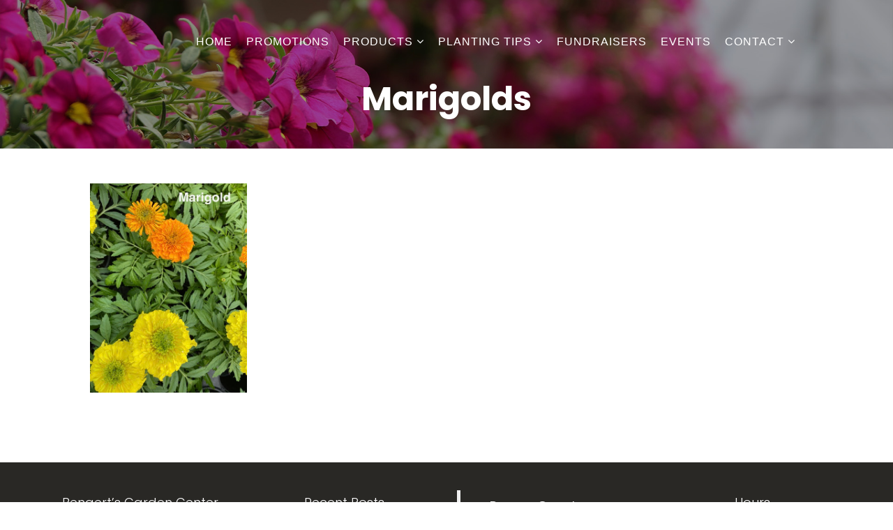

--- FILE ---
content_type: text/html; charset=UTF-8
request_url: https://bengertgreenhouses.com/?attachment_id=1560
body_size: 11574
content:

<!DOCTYPE html>
<html lang="en-US">
<head>
	<meta charset="UTF-8"/>
	<meta name="viewport" content="width=device-width, initial-scale=1, maximum-scale=1, user-scalable=no">
	<meta name='robots' content='index, follow, max-image-preview:large, max-snippet:-1, max-video-preview:-1' />
	<style>img:is([sizes="auto" i], [sizes^="auto," i]) { contain-intrinsic-size: 3000px 1500px }</style>
	
	<!-- This site is optimized with the Yoast SEO plugin v26.8 - https://yoast.com/product/yoast-seo-wordpress/ -->
	<title>Marigolds - Bengert Greenhouses</title>
	<link rel="canonical" href="https://bengertgreenhouses.com/" />
	<meta property="og:locale" content="en_US" />
	<meta property="og:type" content="article" />
	<meta property="og:title" content="Marigolds - Bengert Greenhouses" />
	<meta property="og:url" content="https://bengertgreenhouses.com/" />
	<meta property="og:site_name" content="Bengert Greenhouses" />
	<meta property="og:image" content="https://bengertgreenhouses.com" />
	<meta property="og:image:width" content="480" />
	<meta property="og:image:height" content="640" />
	<meta property="og:image:type" content="image/jpeg" />
	<meta name="twitter:card" content="summary_large_image" />
	<script type="application/ld+json" class="yoast-schema-graph">{"@context":"https://schema.org","@graph":[{"@type":"WebPage","@id":"https://bengertgreenhouses.com/","url":"https://bengertgreenhouses.com/","name":"Marigolds - Bengert Greenhouses","isPartOf":{"@id":"https://bengertgreenhouses.com/#website"},"primaryImageOfPage":{"@id":"https://bengertgreenhouses.com/#primaryimage"},"image":{"@id":"https://bengertgreenhouses.com/#primaryimage"},"thumbnailUrl":"https://bengertgreenhouses.com/wp-content/uploads/2020/04/Marigolds.jpg","datePublished":"2020-04-22T18:25:39+00:00","breadcrumb":{"@id":"https://bengertgreenhouses.com/#breadcrumb"},"inLanguage":"en-US","potentialAction":[{"@type":"ReadAction","target":["https://bengertgreenhouses.com/"]}]},{"@type":"ImageObject","inLanguage":"en-US","@id":"https://bengertgreenhouses.com/#primaryimage","url":"https://bengertgreenhouses.com/wp-content/uploads/2020/04/Marigolds.jpg","contentUrl":"https://bengertgreenhouses.com/wp-content/uploads/2020/04/Marigolds.jpg","width":480,"height":640},{"@type":"BreadcrumbList","@id":"https://bengertgreenhouses.com/#breadcrumb","itemListElement":[{"@type":"ListItem","position":1,"name":"Home","item":"https://bengertgreenhouses.com/"},{"@type":"ListItem","position":2,"name":"Marigolds"}]},{"@type":"WebSite","@id":"https://bengertgreenhouses.com/#website","url":"https://bengertgreenhouses.com/","name":"Bengert Greenhouses","description":"","publisher":{"@id":"https://bengertgreenhouses.com/#organization"},"potentialAction":[{"@type":"SearchAction","target":{"@type":"EntryPoint","urlTemplate":"https://bengertgreenhouses.com/?s={search_term_string}"},"query-input":{"@type":"PropertyValueSpecification","valueRequired":true,"valueName":"search_term_string"}}],"inLanguage":"en-US"},{"@type":"Organization","@id":"https://bengertgreenhouses.com/#organization","name":"Bengert Greenhouses","url":"https://bengertgreenhouses.com/","logo":{"@type":"ImageObject","inLanguage":"en-US","@id":"https://bengertgreenhouses.com/#/schema/logo/image/","url":"https://bengertgreenhouses.com/wp-content/uploads/2016/01/cropped-bengert.png","contentUrl":"https://bengertgreenhouses.com/wp-content/uploads/2016/01/cropped-bengert.png","width":512,"height":512,"caption":"Bengert Greenhouses"},"image":{"@id":"https://bengertgreenhouses.com/#/schema/logo/image/"}}]}</script>
	<!-- / Yoast SEO plugin. -->


<link rel='dns-prefetch' href='//fonts.googleapis.com' />
<link rel="alternate" type="application/rss+xml" title="Bengert Greenhouses &raquo; Feed" href="https://bengertgreenhouses.com/feed/" />
<link rel="alternate" type="application/rss+xml" title="Bengert Greenhouses &raquo; Comments Feed" href="https://bengertgreenhouses.com/comments/feed/" />
<script type="text/javascript">
/* <![CDATA[ */
window._wpemojiSettings = {"baseUrl":"https:\/\/s.w.org\/images\/core\/emoji\/16.0.1\/72x72\/","ext":".png","svgUrl":"https:\/\/s.w.org\/images\/core\/emoji\/16.0.1\/svg\/","svgExt":".svg","source":{"concatemoji":"https:\/\/bengertgreenhouses.com\/wp-includes\/js\/wp-emoji-release.min.js?ver=6.8.3"}};
/*! This file is auto-generated */
!function(s,n){var o,i,e;function c(e){try{var t={supportTests:e,timestamp:(new Date).valueOf()};sessionStorage.setItem(o,JSON.stringify(t))}catch(e){}}function p(e,t,n){e.clearRect(0,0,e.canvas.width,e.canvas.height),e.fillText(t,0,0);var t=new Uint32Array(e.getImageData(0,0,e.canvas.width,e.canvas.height).data),a=(e.clearRect(0,0,e.canvas.width,e.canvas.height),e.fillText(n,0,0),new Uint32Array(e.getImageData(0,0,e.canvas.width,e.canvas.height).data));return t.every(function(e,t){return e===a[t]})}function u(e,t){e.clearRect(0,0,e.canvas.width,e.canvas.height),e.fillText(t,0,0);for(var n=e.getImageData(16,16,1,1),a=0;a<n.data.length;a++)if(0!==n.data[a])return!1;return!0}function f(e,t,n,a){switch(t){case"flag":return n(e,"\ud83c\udff3\ufe0f\u200d\u26a7\ufe0f","\ud83c\udff3\ufe0f\u200b\u26a7\ufe0f")?!1:!n(e,"\ud83c\udde8\ud83c\uddf6","\ud83c\udde8\u200b\ud83c\uddf6")&&!n(e,"\ud83c\udff4\udb40\udc67\udb40\udc62\udb40\udc65\udb40\udc6e\udb40\udc67\udb40\udc7f","\ud83c\udff4\u200b\udb40\udc67\u200b\udb40\udc62\u200b\udb40\udc65\u200b\udb40\udc6e\u200b\udb40\udc67\u200b\udb40\udc7f");case"emoji":return!a(e,"\ud83e\udedf")}return!1}function g(e,t,n,a){var r="undefined"!=typeof WorkerGlobalScope&&self instanceof WorkerGlobalScope?new OffscreenCanvas(300,150):s.createElement("canvas"),o=r.getContext("2d",{willReadFrequently:!0}),i=(o.textBaseline="top",o.font="600 32px Arial",{});return e.forEach(function(e){i[e]=t(o,e,n,a)}),i}function t(e){var t=s.createElement("script");t.src=e,t.defer=!0,s.head.appendChild(t)}"undefined"!=typeof Promise&&(o="wpEmojiSettingsSupports",i=["flag","emoji"],n.supports={everything:!0,everythingExceptFlag:!0},e=new Promise(function(e){s.addEventListener("DOMContentLoaded",e,{once:!0})}),new Promise(function(t){var n=function(){try{var e=JSON.parse(sessionStorage.getItem(o));if("object"==typeof e&&"number"==typeof e.timestamp&&(new Date).valueOf()<e.timestamp+604800&&"object"==typeof e.supportTests)return e.supportTests}catch(e){}return null}();if(!n){if("undefined"!=typeof Worker&&"undefined"!=typeof OffscreenCanvas&&"undefined"!=typeof URL&&URL.createObjectURL&&"undefined"!=typeof Blob)try{var e="postMessage("+g.toString()+"("+[JSON.stringify(i),f.toString(),p.toString(),u.toString()].join(",")+"));",a=new Blob([e],{type:"text/javascript"}),r=new Worker(URL.createObjectURL(a),{name:"wpTestEmojiSupports"});return void(r.onmessage=function(e){c(n=e.data),r.terminate(),t(n)})}catch(e){}c(n=g(i,f,p,u))}t(n)}).then(function(e){for(var t in e)n.supports[t]=e[t],n.supports.everything=n.supports.everything&&n.supports[t],"flag"!==t&&(n.supports.everythingExceptFlag=n.supports.everythingExceptFlag&&n.supports[t]);n.supports.everythingExceptFlag=n.supports.everythingExceptFlag&&!n.supports.flag,n.DOMReady=!1,n.readyCallback=function(){n.DOMReady=!0}}).then(function(){return e}).then(function(){var e;n.supports.everything||(n.readyCallback(),(e=n.source||{}).concatemoji?t(e.concatemoji):e.wpemoji&&e.twemoji&&(t(e.twemoji),t(e.wpemoji)))}))}((window,document),window._wpemojiSettings);
/* ]]> */
</script>
<link rel='stylesheet' id='pt-cv-public-style-css' href='https://bengertgreenhouses.com/wp-content/plugins/content-views-query-and-display-post-page/public/assets/css/cv.css?ver=4.2.1' type='text/css' media='all' />
<link rel='stylesheet' id='pt-cv-public-pro-style-css' href='https://bengertgreenhouses.com/wp-content/plugins/pt-content-views-pro/public/assets/css/cvpro.min.css?ver=7.2.2' type='text/css' media='all' />
<style id='wp-emoji-styles-inline-css' type='text/css'>

	img.wp-smiley, img.emoji {
		display: inline !important;
		border: none !important;
		box-shadow: none !important;
		height: 1em !important;
		width: 1em !important;
		margin: 0 0.07em !important;
		vertical-align: -0.1em !important;
		background: none !important;
		padding: 0 !important;
	}
</style>
<link rel='stylesheet' id='wp-block-library-css' href='https://bengertgreenhouses.com/wp-includes/css/dist/block-library/style.min.css?ver=6.8.3' type='text/css' media='all' />
<style id='classic-theme-styles-inline-css' type='text/css'>
/*! This file is auto-generated */
.wp-block-button__link{color:#fff;background-color:#32373c;border-radius:9999px;box-shadow:none;text-decoration:none;padding:calc(.667em + 2px) calc(1.333em + 2px);font-size:1.125em}.wp-block-file__button{background:#32373c;color:#fff;text-decoration:none}
</style>
<link rel='stylesheet' id='wp-components-css' href='https://bengertgreenhouses.com/wp-includes/css/dist/components/style.min.css?ver=6.8.3' type='text/css' media='all' />
<link rel='stylesheet' id='wp-preferences-css' href='https://bengertgreenhouses.com/wp-includes/css/dist/preferences/style.min.css?ver=6.8.3' type='text/css' media='all' />
<link rel='stylesheet' id='wp-block-editor-css' href='https://bengertgreenhouses.com/wp-includes/css/dist/block-editor/style.min.css?ver=6.8.3' type='text/css' media='all' />
<link rel='stylesheet' id='popup-maker-block-library-style-css' href='https://bengertgreenhouses.com/wp-content/plugins/popup-maker/dist/packages/block-library-style.css?ver=dbea705cfafe089d65f1' type='text/css' media='all' />
<style id='global-styles-inline-css' type='text/css'>
:root{--wp--preset--aspect-ratio--square: 1;--wp--preset--aspect-ratio--4-3: 4/3;--wp--preset--aspect-ratio--3-4: 3/4;--wp--preset--aspect-ratio--3-2: 3/2;--wp--preset--aspect-ratio--2-3: 2/3;--wp--preset--aspect-ratio--16-9: 16/9;--wp--preset--aspect-ratio--9-16: 9/16;--wp--preset--color--black: #000000;--wp--preset--color--cyan-bluish-gray: #abb8c3;--wp--preset--color--white: #ffffff;--wp--preset--color--pale-pink: #f78da7;--wp--preset--color--vivid-red: #cf2e2e;--wp--preset--color--luminous-vivid-orange: #ff6900;--wp--preset--color--luminous-vivid-amber: #fcb900;--wp--preset--color--light-green-cyan: #7bdcb5;--wp--preset--color--vivid-green-cyan: #00d084;--wp--preset--color--pale-cyan-blue: #8ed1fc;--wp--preset--color--vivid-cyan-blue: #0693e3;--wp--preset--color--vivid-purple: #9b51e0;--wp--preset--gradient--vivid-cyan-blue-to-vivid-purple: linear-gradient(135deg,rgba(6,147,227,1) 0%,rgb(155,81,224) 100%);--wp--preset--gradient--light-green-cyan-to-vivid-green-cyan: linear-gradient(135deg,rgb(122,220,180) 0%,rgb(0,208,130) 100%);--wp--preset--gradient--luminous-vivid-amber-to-luminous-vivid-orange: linear-gradient(135deg,rgba(252,185,0,1) 0%,rgba(255,105,0,1) 100%);--wp--preset--gradient--luminous-vivid-orange-to-vivid-red: linear-gradient(135deg,rgba(255,105,0,1) 0%,rgb(207,46,46) 100%);--wp--preset--gradient--very-light-gray-to-cyan-bluish-gray: linear-gradient(135deg,rgb(238,238,238) 0%,rgb(169,184,195) 100%);--wp--preset--gradient--cool-to-warm-spectrum: linear-gradient(135deg,rgb(74,234,220) 0%,rgb(151,120,209) 20%,rgb(207,42,186) 40%,rgb(238,44,130) 60%,rgb(251,105,98) 80%,rgb(254,248,76) 100%);--wp--preset--gradient--blush-light-purple: linear-gradient(135deg,rgb(255,206,236) 0%,rgb(152,150,240) 100%);--wp--preset--gradient--blush-bordeaux: linear-gradient(135deg,rgb(254,205,165) 0%,rgb(254,45,45) 50%,rgb(107,0,62) 100%);--wp--preset--gradient--luminous-dusk: linear-gradient(135deg,rgb(255,203,112) 0%,rgb(199,81,192) 50%,rgb(65,88,208) 100%);--wp--preset--gradient--pale-ocean: linear-gradient(135deg,rgb(255,245,203) 0%,rgb(182,227,212) 50%,rgb(51,167,181) 100%);--wp--preset--gradient--electric-grass: linear-gradient(135deg,rgb(202,248,128) 0%,rgb(113,206,126) 100%);--wp--preset--gradient--midnight: linear-gradient(135deg,rgb(2,3,129) 0%,rgb(40,116,252) 100%);--wp--preset--font-size--small: 13px;--wp--preset--font-size--medium: 20px;--wp--preset--font-size--large: 36px;--wp--preset--font-size--x-large: 42px;--wp--preset--spacing--20: 0.44rem;--wp--preset--spacing--30: 0.67rem;--wp--preset--spacing--40: 1rem;--wp--preset--spacing--50: 1.5rem;--wp--preset--spacing--60: 2.25rem;--wp--preset--spacing--70: 3.38rem;--wp--preset--spacing--80: 5.06rem;--wp--preset--shadow--natural: 6px 6px 9px rgba(0, 0, 0, 0.2);--wp--preset--shadow--deep: 12px 12px 50px rgba(0, 0, 0, 0.4);--wp--preset--shadow--sharp: 6px 6px 0px rgba(0, 0, 0, 0.2);--wp--preset--shadow--outlined: 6px 6px 0px -3px rgba(255, 255, 255, 1), 6px 6px rgba(0, 0, 0, 1);--wp--preset--shadow--crisp: 6px 6px 0px rgba(0, 0, 0, 1);}:where(.is-layout-flex){gap: 0.5em;}:where(.is-layout-grid){gap: 0.5em;}body .is-layout-flex{display: flex;}.is-layout-flex{flex-wrap: wrap;align-items: center;}.is-layout-flex > :is(*, div){margin: 0;}body .is-layout-grid{display: grid;}.is-layout-grid > :is(*, div){margin: 0;}:where(.wp-block-columns.is-layout-flex){gap: 2em;}:where(.wp-block-columns.is-layout-grid){gap: 2em;}:where(.wp-block-post-template.is-layout-flex){gap: 1.25em;}:where(.wp-block-post-template.is-layout-grid){gap: 1.25em;}.has-black-color{color: var(--wp--preset--color--black) !important;}.has-cyan-bluish-gray-color{color: var(--wp--preset--color--cyan-bluish-gray) !important;}.has-white-color{color: var(--wp--preset--color--white) !important;}.has-pale-pink-color{color: var(--wp--preset--color--pale-pink) !important;}.has-vivid-red-color{color: var(--wp--preset--color--vivid-red) !important;}.has-luminous-vivid-orange-color{color: var(--wp--preset--color--luminous-vivid-orange) !important;}.has-luminous-vivid-amber-color{color: var(--wp--preset--color--luminous-vivid-amber) !important;}.has-light-green-cyan-color{color: var(--wp--preset--color--light-green-cyan) !important;}.has-vivid-green-cyan-color{color: var(--wp--preset--color--vivid-green-cyan) !important;}.has-pale-cyan-blue-color{color: var(--wp--preset--color--pale-cyan-blue) !important;}.has-vivid-cyan-blue-color{color: var(--wp--preset--color--vivid-cyan-blue) !important;}.has-vivid-purple-color{color: var(--wp--preset--color--vivid-purple) !important;}.has-black-background-color{background-color: var(--wp--preset--color--black) !important;}.has-cyan-bluish-gray-background-color{background-color: var(--wp--preset--color--cyan-bluish-gray) !important;}.has-white-background-color{background-color: var(--wp--preset--color--white) !important;}.has-pale-pink-background-color{background-color: var(--wp--preset--color--pale-pink) !important;}.has-vivid-red-background-color{background-color: var(--wp--preset--color--vivid-red) !important;}.has-luminous-vivid-orange-background-color{background-color: var(--wp--preset--color--luminous-vivid-orange) !important;}.has-luminous-vivid-amber-background-color{background-color: var(--wp--preset--color--luminous-vivid-amber) !important;}.has-light-green-cyan-background-color{background-color: var(--wp--preset--color--light-green-cyan) !important;}.has-vivid-green-cyan-background-color{background-color: var(--wp--preset--color--vivid-green-cyan) !important;}.has-pale-cyan-blue-background-color{background-color: var(--wp--preset--color--pale-cyan-blue) !important;}.has-vivid-cyan-blue-background-color{background-color: var(--wp--preset--color--vivid-cyan-blue) !important;}.has-vivid-purple-background-color{background-color: var(--wp--preset--color--vivid-purple) !important;}.has-black-border-color{border-color: var(--wp--preset--color--black) !important;}.has-cyan-bluish-gray-border-color{border-color: var(--wp--preset--color--cyan-bluish-gray) !important;}.has-white-border-color{border-color: var(--wp--preset--color--white) !important;}.has-pale-pink-border-color{border-color: var(--wp--preset--color--pale-pink) !important;}.has-vivid-red-border-color{border-color: var(--wp--preset--color--vivid-red) !important;}.has-luminous-vivid-orange-border-color{border-color: var(--wp--preset--color--luminous-vivid-orange) !important;}.has-luminous-vivid-amber-border-color{border-color: var(--wp--preset--color--luminous-vivid-amber) !important;}.has-light-green-cyan-border-color{border-color: var(--wp--preset--color--light-green-cyan) !important;}.has-vivid-green-cyan-border-color{border-color: var(--wp--preset--color--vivid-green-cyan) !important;}.has-pale-cyan-blue-border-color{border-color: var(--wp--preset--color--pale-cyan-blue) !important;}.has-vivid-cyan-blue-border-color{border-color: var(--wp--preset--color--vivid-cyan-blue) !important;}.has-vivid-purple-border-color{border-color: var(--wp--preset--color--vivid-purple) !important;}.has-vivid-cyan-blue-to-vivid-purple-gradient-background{background: var(--wp--preset--gradient--vivid-cyan-blue-to-vivid-purple) !important;}.has-light-green-cyan-to-vivid-green-cyan-gradient-background{background: var(--wp--preset--gradient--light-green-cyan-to-vivid-green-cyan) !important;}.has-luminous-vivid-amber-to-luminous-vivid-orange-gradient-background{background: var(--wp--preset--gradient--luminous-vivid-amber-to-luminous-vivid-orange) !important;}.has-luminous-vivid-orange-to-vivid-red-gradient-background{background: var(--wp--preset--gradient--luminous-vivid-orange-to-vivid-red) !important;}.has-very-light-gray-to-cyan-bluish-gray-gradient-background{background: var(--wp--preset--gradient--very-light-gray-to-cyan-bluish-gray) !important;}.has-cool-to-warm-spectrum-gradient-background{background: var(--wp--preset--gradient--cool-to-warm-spectrum) !important;}.has-blush-light-purple-gradient-background{background: var(--wp--preset--gradient--blush-light-purple) !important;}.has-blush-bordeaux-gradient-background{background: var(--wp--preset--gradient--blush-bordeaux) !important;}.has-luminous-dusk-gradient-background{background: var(--wp--preset--gradient--luminous-dusk) !important;}.has-pale-ocean-gradient-background{background: var(--wp--preset--gradient--pale-ocean) !important;}.has-electric-grass-gradient-background{background: var(--wp--preset--gradient--electric-grass) !important;}.has-midnight-gradient-background{background: var(--wp--preset--gradient--midnight) !important;}.has-small-font-size{font-size: var(--wp--preset--font-size--small) !important;}.has-medium-font-size{font-size: var(--wp--preset--font-size--medium) !important;}.has-large-font-size{font-size: var(--wp--preset--font-size--large) !important;}.has-x-large-font-size{font-size: var(--wp--preset--font-size--x-large) !important;}
:where(.wp-block-post-template.is-layout-flex){gap: 1.25em;}:where(.wp-block-post-template.is-layout-grid){gap: 1.25em;}
:where(.wp-block-columns.is-layout-flex){gap: 2em;}:where(.wp-block-columns.is-layout-grid){gap: 2em;}
:root :where(.wp-block-pullquote){font-size: 1.5em;line-height: 1.6;}
</style>
<link rel='stylesheet' id='illdy-google-fonts-css' href='https://fonts.googleapis.com/css?family=Source+Sans+Pro:400,900,700,300,300italic|Lato:300,400,700,900|Poppins:300,400,500,600,700' type='text/css' media='all' />
<link rel='stylesheet' id='bootstrap-css' href='https://bengertgreenhouses.com/wp-content/themes/illdy/layout/css/bootstrap.min.css?ver=3.3.6' type='text/css' media='all' />
<link rel='stylesheet' id='bootstrap-theme-css' href='https://bengertgreenhouses.com/wp-content/themes/illdy/layout/css/bootstrap-theme.min.css?ver=3.3.6' type='text/css' media='all' />
<link rel='stylesheet' id='font-awesome-css' href='https://bengertgreenhouses.com/wp-content/themes/illdy/layout/css/font-awesome.min.css?ver=4.5.0' type='text/css' media='all' />
<link rel='stylesheet' id='owl-carousel-css' href='https://bengertgreenhouses.com/wp-content/themes/illdy/layout/css/owl-carousel.min.css?ver=2.0.0' type='text/css' media='all' />
<link rel='stylesheet' id='illdy-fancybox-css' href='https://bengertgreenhouses.com/wp-content/themes/illdy/layout/css/jquery-fancybox.min.css?ver=3.3.5' type='text/css' media='all' />
<link rel='stylesheet' id='illdy-main-css' href='https://bengertgreenhouses.com/wp-content/themes/illdy/layout/css/main.css?ver=6.8.3' type='text/css' media='all' />
<link rel='stylesheet' id='illdy-custom-css' href='https://bengertgreenhouses.com/wp-content/themes/illdy/layout/css/custom.css?ver=6.8.3' type='text/css' media='all' />
<link rel='stylesheet' id='illdy-style-css' href='https://bengertgreenhouses.com/wp-content/themes/illdy/style.css?ver=1.0.16' type='text/css' media='all' />
<style id='illdy-style-inline-css' type='text/css'>
#header .top-header .header-logo:hover,
#header .top-header .header-logo:focus,
#header .top-header .header-navigation ul li.menu-item-has-children .sub-menu li:hover > a,
#header .top-header .header-navigation ul li.menu-item-has-children .sub-menu li:focus-within > a,
#latest-news .section-content .post .post-title:hover,
#latest-news .section-content .post .post-title:focus,
#latest-news .section-content .post .post-button,
#contact-us .section-content .contact-us-box .box-left,
.recentcomments > a,
#blog .blog-post .blog-post-title:hover,
#blog .blog-post .blog-post-title:focus,
#blog .blog-post .blog-post-meta .post-meta-author,
#blog .blog-post .blog-post-meta .post-meta-author .fa,
#blog .blog-post .blog-post-meta .post-meta-time .fa,
#blog .blog-post .blog-post-meta .post-meta-categories .fa,
#blog .blog-post .blog-post-meta .post-meta-comments .fa,
#blog .blog-post .blog-post-author h4,
.widget table td#prev a,
.widget table td#next a,
.widget .widget-recent-post .recent-post-button,
span.rss-date:before,
.post-date:before,
.blog-post-related-articles .related-post:hover .related-post-title,
.blog-post-related-articles .related-post:focus .related-post-title,
#comments #comments-list ul.comments .comment .url,
#comments #comments-list ul.comments .comment .comment-reply-link,
#header .bottom-header span.span-dot,
#header .top-header .header-navigation ul li:hover a,
#header .top-header .header-navigation ul li:focus-within a,
.open-responsive-menu:focus .fa,
input[type=submit] { color: #ff004f; }
#header .top-header .header-navigation ul li.menu-item-has-children .sub-menu li:hover > a,
#header .top-header .header-navigation ul li.menu-item-has-children .sub-menu li:focus-within > a { border-color: #ff004f; }
#header .bottom-header .header-button-two,
#comments #respond .comment-form #input-submit,
#latest-news .latest-news-button,
#contact-us .section-content .wpcf7-form p .wpcf7-submit,
#blog .blog-post .blog-post-button,
.widget table caption,
.widget table#wp-calendar tbody tr td a { background-color: #ff004f; }
@media only screen and (max-width: 992px) {
	.header-front-page nav ul.sub-menu { background-color: #ff004f; }
	.responsive-menu li a:focus { background-color: #482c54; }
}
a:hover,
a:focus,
#latest-news .section-content .post .post-button:hover,
#latest-news .section-content .post .post-button:focus,
.recentcomments a:hover,
.recentcomments a:focus,
.widget:not(.widget_rss):not(.widget_recent_comments):not(.widget_recent_entries) ul li:hover:before,
.widget:not(.widget_rss):not(.widget_recent_comments):not(.widget_recent_entries) ul li:focus-within:before,
.widget:not(.widget_recent_comments) ul li:hover > a,
.widget:not(.widget_recent_comments) ul li:focus-within > a,
.widget.widget_recent_comments ul li a:hover,
.widget.widget_recent_comments ul li a:focus,
.widget table td#prev a:hover:before,
.widget table td#next a:hover:before,
.widget table td#prev a:focus:before,
.widget table td#next a:focus:before,
.widget_categories ul li:hover,
.widget_categories ul li:focus-within,
.widget_archive ul li:hover,
.widget_archive ul li:focus-within { color: #482c54; }
#testimonials .section-content .testimonials-carousel .carousel-testimonial .testimonial-content,
.widget table#wp-calendar tbody tr td a:hover,
.widget table#wp-calendar tbody tr td a:focus,
#comments #respond .comment-form #input-submit:hover,
#comments #respond .comment-form #input-submit:focus,
input[type=submit]:hover,
input[type=submit]:focus,
#latest-news .latest-news-button:hover,
#latest-news .latest-news-button:focus,
#contact-us .section-content .wpcf7-form p .wpcf7-submit:hover,
#contact-us .section-content .wpcf7-form p .wpcf7-submit:focus,
#header .bottom-header .header-button-two:hover,
#header .bottom-header .header-button-two:focus,
#blog .blog-post .blog-post-button:hover,
#blog .blog-post .blog-post-button:focus { background-color: #482c54; }
#testimonials .section-content .testimonials-carousel .carousel-testimonial .testimonial-content:after  { border-color: #482c54 transparent transparent transparent; }
input:focus,
input:hover,
textarea:focus,
textarea:hover { border-color: #482c54; }
.front-page-section .section-header .section-description,
#header .top-header .header-navigation ul li.menu-item-has-children .sub-menu li a,
#services .section-content .service .service-entry,
#latest-news .section-content .post .post-entry,
#team .section-content .person .person-content p,
#contact-us .section-content .contact-us-box .box-right span,
#contact-us .section-content .contact-us-box .box-right span a,
#contact-us .section-content .contact-us-social a,
#contact-us .section-content .wpcf7-form p .wpcf7-text,
#footer .copyright,
#footer .copyright a,
.widget table tbody,
input,
textarea,
.markup-format h1,
.markup-format h2,
.markup-format h3,
.markup-format h4,
.markup-format h5,
.markup-format h6,
body { color: #000; }
#contact-us .section-content .wpcf7-form p .wpcf7-text::-webkit-input-placeholder,
#contact-us .section-content .wpcf7-form p .wpcf7-text::-moz-placeholder,
#contact-us .section-content .wpcf7-form p .wpcf7-text:-ms-input-placeholder,
#contact-us .section-content .wpcf7-form p .wpcf7-text:-moz-placeholder,
#contact-us .section-content .wpcf7-form p .wpcf7-textarea,
#contact-us .section-content .wpcf7-form p .wpcf7-textarea::-webkit-input-placeholder,
#contact-us .section-content .wpcf7-form p .wpcf7-textarea::-moz-placeholder,
#contact-us .section-content .wpcf7-form p .wpcf7-textarea:-ms-input-placeholder,
#contact-us .section-content .wpcf7-form p .wpcf7-textarea:-moz-placeholder{ color: #000; }
.front-page-section .section-header h3,
#latest-news .section-content .post .post-button:active,
#blog .blog-post .blog-post-title,
.widget table thead th,
#team .section-content .person .person-content h6,
.widget_rss cite,
.illdy_home_parallax h3 { color: #000000; }
#testimonials .section-content .testimonials-carousel .owl-controls .owl-dots .owl-dot:focus {
	background: #ff004f;
}
</style>
<script type="text/javascript" src="https://bengertgreenhouses.com/wp-includes/js/jquery/jquery.min.js?ver=3.7.1" id="jquery-core-js"></script>
<script type="text/javascript" src="https://bengertgreenhouses.com/wp-includes/js/jquery/jquery-migrate.min.js?ver=3.4.1" id="jquery-migrate-js"></script>
<link rel="https://api.w.org/" href="https://bengertgreenhouses.com/wp-json/" /><link rel="alternate" title="JSON" type="application/json" href="https://bengertgreenhouses.com/wp-json/wp/v2/media/1560" /><link rel="EditURI" type="application/rsd+xml" title="RSD" href="https://bengertgreenhouses.com/xmlrpc.php?rsd" />
<meta name="generator" content="WordPress 6.8.3" />
<link rel='shortlink' href='https://bengertgreenhouses.com/?p=1560' />
<link rel="alternate" title="oEmbed (JSON)" type="application/json+oembed" href="https://bengertgreenhouses.com/wp-json/oembed/1.0/embed?url=https%3A%2F%2Fbengertgreenhouses.com%2F%3Fattachment_id%3D1560" />
<link rel="alternate" title="oEmbed (XML)" type="text/xml+oembed" href="https://bengertgreenhouses.com/wp-json/oembed/1.0/embed?url=https%3A%2F%2Fbengertgreenhouses.com%2F%3Fattachment_id%3D1560&#038;format=xml" />
<!-- Google tag (gtag.js) -->
<script async src="https://www.googletagmanager.com/gtag/js?id=AW-16545041624"></script>
<script>
  window.dataLayer = window.dataLayer || [];
  function gtag(){dataLayer.push(arguments);}
  gtag('js', new Date());

  gtag('config', 'AW-16545041624');
</script>
<!-- Meta Pixel Code -->
<script>
  !function(f,b,e,v,n,t,s)
  {if(f.fbq)return;n=f.fbq=function(){n.callMethod?
  n.callMethod.apply(n,arguments):n.queue.push(arguments)};
  if(!f._fbq)f._fbq=n;n.push=n;n.loaded=!0;n.version='2.0';
  n.queue=[];t=b.createElement(e);t.async=!0;
  t.src=v;s=b.getElementsByTagName(e)[0];
  s.parentNode.insertBefore(t,s)}(window, document,'script',
  'https://connect.facebook.net/en_US/fbevents.js');
  fbq('init', '3172828202969269');
  fbq('track', 'PageView');
</script>
<noscript><img height="1" width="1" style="display:none"
  src="https://www.facebook.com/tr?id=3172828202969269&ev=PageView&noscript=1"
/></noscript>
<!-- End Meta Pixel Code -->

<meta name="facebook-domain-verification" content="drrttvzb6ujsjsy66jf8xh384f527r" /><style type="text/css">.pace .pace-progress {background-color: #4403a0; color: #4403a0;}.pace .pace-activity {box-shadow: inset 0 0 0 2px #4403a0, inset 0 0 0 7px #ffffff;}.pace-overlay {background-color: #ffffff;}</style><!-- Google tag (gtag.js) -->
<script async src="https://www.googletagmanager.com/gtag/js?id=G-YJBLV5D8G9"></script>
<script>
  window.dataLayer = window.dataLayer || [];
  function gtag(){dataLayer.push(arguments);}
  gtag('js', new Date());

  gtag('config', 'G-YJBLV5D8G9');
</script><link rel="icon" href="https://bengertgreenhouses.com/wp-content/uploads/2016/01/cropped-bengert-32x32.png" sizes="32x32" />
<link rel="icon" href="https://bengertgreenhouses.com/wp-content/uploads/2016/01/cropped-bengert-192x192.png" sizes="192x192" />
<link rel="apple-touch-icon" href="https://bengertgreenhouses.com/wp-content/uploads/2016/01/cropped-bengert-180x180.png" />
<meta name="msapplication-TileImage" content="https://bengertgreenhouses.com/wp-content/uploads/2016/01/cropped-bengert-270x270.png" />

		<style type="text/css" id="illdy-about-section-css">#header.header-front-page {background-image: url(https://bengertgreenhouses.com/wp-content/uploads/2022/05/Bengert-Greenhouses-Spring-Flowers-2022.jpg) !important;}#header.header-front-page {background-color: #000000;}#header.header-front-page .bottom-header .header-button-one {background-color: rgba( 0, 0, 0, .2 );}#header.header-front-page .bottom-header .header-button-one:hover, #header.header-front-page .bottom-header .header-button-one:focus {background-color: rgba( 0, 0, 0, .1 );}#header.header-front-page .bottom-header .header-button-two {background-color: #027f00;}#header.header-front-page .bottom-header .header-button-two:hover, #header.header-front-page .bottom-header .header-button-two:focus {background-color: #053b04;}#header.header-front-page .bottom-header span.span-dot {color: #053b04;}#header.header-front-page .bottom-header .header-button-two {color: #ffffff;}</style>
		<style type="text/css" id="illdy-latestnews-section-css"></style>
		<style type="text/css" id="illdy-fullwidth-section-css"></style>
		<style type="text/css" id="illdy-about-section-css"></style>
		<style type="text/css" id="illdy-projects-section-css">#projects:before {background-image: url(https://bengertgreenhouses.com/wp-content/themes/illdy/layout/images/front-page/pattern.png) !important;}#projects:before {background-size: auto !important;}#projects:before {background-repeat: repeat !important;}</style>
		<style type="text/css" id="illdy-services-section-css"></style>
		<style type="text/css" id="illdy-team-section-css">#team:before {background-image: url(https://bengertgreenhouses.com/wp-content/themes/illdy/layout/images/front-page/pattern.png) !important;}#team:before {background-size: auto !important;}#team:before {background-repeat: repeat !important;}</style>
		<style type="text/css" id="illdy-testimonials-section-css">#testimonials:before {background-image: url(https://bengertgreenhouses.com/wp-content/uploads/2020/03/Bengert-Greenhouses-Spring-Flowers2.jpg) !important;}#testimonials:before {background-attachment: scroll !important;}#testimonials .section-content .testimonials-carousel .carousel-testimonial .testimonial-content {background-color: #dd3333;}#testimonials .section-content .testimonials-carousel .carousel-testimonial .testimonial-content:after {border-color: #dd3333 transparent transparent transparent;}</style>

			<style type="text/css" id="wp-custom-css">
			body {
	overflow-x: hidden;
}

h5 {
	font-family: "Poppins";
	font-weight: 200;
	font-size:18px;
	line-height: 2;
	color: #818181;
}

.h5width2 {
	max-width: 900px;
	margin:0 auto  !important;
}

.h5width {
	max-width: 800px;
	margin:0 auto !important;
}

.markup-format .aligncenter img {
	display: block;
	margin: 0 auto !important;
	max-width: 90% !important;
}

.woocommerce div.product .woocommerce-tabs ul.tabs, #tab-title-description { display: none;}

#header .top-header .header-navigation ul li.menu-item-has-children a {margin-bottom: 10px;}

#menu-item-1804 {
	background: #fc2490;
    padding: 0 10px 0 10px;
    border-radius: 3px;
}

#menu-item-1804:hover {
	background:#fff;
}

.woocommerce .widget {
	text-align:left;
}

.related.products {
		display:none;
}

.woocommerce .label {
	color:#000;
}

.single-product .container { width:1140px;}

.post-type-archive-product #sidebar {
	display:none !important;
}
.post-type-archive-product .col-sm-7 { width:100%; margin:0 auto;}


	.entry-content-wrapper .post-title {
    display: none;
}

.av-share-box ul {
    display: none;
}

.av-share-box .av-share-link-description {
  display: none;
    margin-bottom: 0px;
}

.post {
    clear: both;
    width: 100%;
    float: left;
    position: relative;
    padding-top: 10px;
  
}

.content, .sidebar {
    padding-top: 0px;
}


.pt-cv-view .carousel-control span {
    background: #ab1a1a;
}

.pt-cv-view .pt-cv-carousel-indicators li.active {
    background-color: #ab1a1a;
  background-image: linear-gradient(to bottom,#ab1a1a,#ab1a1a);
}



#top .tabcontainer {
    background: transparent;
    display: none;
}

a:hover .image-overlay .image-overlay-inside {
    display: none;
}

.image-overlay .image-overlay-inside {
    display: none;
}

.avia_transform a:hover .image-overlay {
    opacity: 0.4 !important;
    background: #000000;
}

.avia_transform a .image-overlay {
    transition: opacity 0s ease-in-out;
}

.page-id-49 .main_color, .main_color div, .main_color header, .main_color main, .main_color aside, .main_color footer, .main_color article, .main_color nav, .main_color section, .main_color span, .main_color applet, .main_color object, .main_color iframe, .main_color h1, .main_color h2, .main_color h3, .main_color h4, .main_color h5, .main_color h6, .main_color p, .main_color blockquote, .main_color pre, .main_color a, .main_color abbr, .main_color acronym, .main_color address, .main_color big, .main_color cite, .main_color code, .main_color del, .main_color dfn, .main_color em, .main_color img, .main_color ins, .main_color kbd, .main_color q, .main_color s, .main_color samp, .main_color small, .main_color strike, .main_color strong, .main_color sub, .main_color sup, .main_color tt, .main_color var, .main_color b, .main_color u, .main_color i, .main_color center, .main_color dl, .main_color dt, .main_color dd, .main_color ol, .main_color ul, .main_color li, .main_color fieldset, .main_color form, .main_color label, .main_color legend, .main_color table, .main_color caption, .main_color tbody, .main_color tfoot, .main_color thead, .main_color tr, .main_color th, .main_color td, .main_color article, .main_color aside, .main_color canvas, .main_color details, .main_color embed, .main_color figure, .main_color fieldset, .main_color figcaption, .main_color footer, .main_color header, .main_color hgroup, .main_color menu, .main_color nav, .main_color output, .main_color ruby, .main_color section, .main_color summary, .main_color time, .main_color mark, .main_color audio, .main_color video, #top .main_color .pullquote_boxed, .responsive #top .main_color .avia-testimonial, .responsive #top.avia-blank #main .main_color.container_wrap:first-child, #top .main_color.fullsize .template-blog .post_delimiter, .main_color .related_posts.av-related-style-full a {
    border-color: #fff;
}


h1 {
    font-size: 2em;
    line-height: 2.2em;
    font-weight: 700;
  color:#000;
}

@media (min-width: 768px) {
.col-sm-offset-2 {
    margin-left: 5%;
}
}

@media (min-width: 768px) {
.col-sm-8 {
    width: 94%;
}
		}


.widget {
  text-align:center;}

.front-page-section .section-header h3 {
  text-transform: uppercase;
}

h2 {
    font-size: 1.8em;
    line-height: 2em;
    font-weight: 700;
}

.markup-format p {
    margin: 10px 0;
}

.markup-format h2 {
  margin: 10px 0;
}

.omsc-tabs-control li a {
  padding: 0em 1em;
  background: none;
  text-align:center;
}

.omsc-tabs-control li a:hover, .markup-format h2 a:hover {
  background: none;
  color:#000;
}

#header .top-header .header-navigation ul li a {
    color: #fff;
    font-size: 16px;
    line-height: 20px;
  text-transform:uppercase;
  font-family: 'Roboto', sans-serif;
  font-weight:300;
    letter-spacing:1px;
}

#footer p, #footer a {
  color:#fff;
}

#header .bottom-header .header-button-one,#header.header-front-page .bottom-header .header-button-two {
  font-family: 'Roboto', sans-serif;
  font-weight:300;
  text-transform:uppercase;
  font-size:18px;
  letter-spacing:2px;
}

h5 {
  font-size: 18px;
  color:#000 
}


#blog {
    width: 100%;
    padding: 20px 0 40px 0;
}

#blog .blog-post .blog-post-entry {
    width: 100%;
    margin-bottom: 0px;
    margin-top: 20px;
}


#header .bottom-header h1 {
    margin: 0 0 29px 0;
    line-height: 84px;
    font-weight: 700;
    font-size: 3em;
    color: #fff;
    font-family: "Poppins";
     padding-top: 10px;
}

#header .bottom-header {
    padding-top: 50px;
    padding-bottom: 200px;
}

.blog-post-related-articles {
    display: none;
}
.wp-post-image{
  display: none;
}

.page-id-1150 .logo {
  display: none;
}

#header .bottom-header.blog {
    padding: 0px 0;
}

#header .top-header {
    padding-top: 10px;
    padding-bottom: 10px;
}

@media screen and (max-width: 1300px) {
 .logo2 { max-width: 375px !important; height:auto; }
}

@media screen and (max-width: 500px) {
 .logo2 { max-width: 250px !important; height:auto; }
  body #header .bottom-header { padding-top:5px;}
  .page-id-1150 h3 {font-size: 1.2em; line-height: 110%;}
}

.col-xs-8 {
    display: none;
}

#header .top-header .header-navigation > ul {
    margin-top: 30px;
}

#latest-news .illdy-blog-post {
    margin-top: 0px;
    min-height: 540px;
}

#latest-news .section-content .post {
    padding-top: 0px;
}

#testimonials .section-content .testimonials-carousel {
    width: 100%;
    color: #fff;
}
  
  h3 {
    font-size: 1.5em;
    line-height: 1em;
    font-weight: 800;
}
  
#blog .blog-post .blog-post-meta {
    display: none;
}
		
  #header .bottom-header.blog p { display: none; }
  
  #blog .blog-post {
    margin-bottom: 50px;
		}

.testimonials-carousel a {
		color: #fff;
}

img {
		margin-top: 10px;
    margin-bottom: 10px;
}

#header .top-header .header-navigation ul li {
		margin-left:20px;
}

.pum-content {
		text-align:center;
}
.markup-format a {
		text-decoration:none;
}

.cover-full {
  width: 100vw;
  margin-left: calc(-50vw + 50%);
  max-width: 100vw;
  position: relative;
  left: 0;
}

.rsvp-title {
	margin-bottom: -20px;
	line-height: 1.25;
}

.max-width-p {
	max-width: 650px;
	margin: 0 auto;
}		</style>
		</head>
<body class="attachment wp-singular attachment-template-default single single-attachment postid-1560 attachmentid-1560 attachment-jpeg wp-theme-illdy metaslider-plugin group-blog">
<header id="header" class="header-blog" style="background-image: url(https://bengertgreenhouses.com/wp-content/uploads/2019/04/Bengert-Greenhouses-Spring-Flowers.jpg);background-attachment: fixed;">
	<div class="top-header">
		<div class="container">
			<div class="row">
				<div class="col-sm-4 col-xs-8">

											<a href="https://bengertgreenhouses.com" title="Bengert Greenhouses">
							<img class="header-logo-img" src="https://bengertgreenhouses.com/wp-content/uploads/2020/04/Marigolds.jpg" width=""/>
						</a>
					
				</div><!--/.col-sm-2-->
				<div class="col-sm-8 col-xs-4">
					<nav class="header-navigation">
						<ul id="menu-navigation" class="clearfix"><li id="menu-item-360" class="menu-item menu-item-type-post_type menu-item-object-page menu-item-home menu-item-360"><a href="https://bengertgreenhouses.com/">Home</a></li>
<li id="menu-item-1866" class="menu-item menu-item-type-post_type menu-item-object-page menu-item-1866"><a href="https://bengertgreenhouses.com/promotions/">Promotions</a></li>
<li id="menu-item-80" class="menu-item menu-item-type-post_type menu-item-object-page menu-item-has-children menu-item-80"><a href="https://bengertgreenhouses.com/products/">Products</a>
<ul class="sub-menu">
	<li id="menu-item-925" class="menu-item menu-item-type-post_type menu-item-object-page menu-item-925"><a href="https://bengertgreenhouses.com/products/spring/">Spring Flowers</a></li>
</ul>
</li>
<li id="menu-item-79" class="menu-item menu-item-type-post_type menu-item-object-page menu-item-has-children menu-item-79"><a href="https://bengertgreenhouses.com/planting-tips-trends/">Planting Tips</a>
<ul class="sub-menu">
	<li id="menu-item-88" class="menu-item menu-item-type-post_type menu-item-object-page menu-item-88"><a href="https://bengertgreenhouses.com/garden-chat/">Garden Chat</a></li>
</ul>
</li>
<li id="menu-item-90" class="menu-item menu-item-type-post_type menu-item-object-page menu-item-90"><a href="https://bengertgreenhouses.com/fundraisers-churches/">Fundraisers</a></li>
<li id="menu-item-2332" class="menu-item menu-item-type-post_type menu-item-object-page menu-item-2332"><a href="https://bengertgreenhouses.com/events/">Events</a></li>
<li id="menu-item-77" class="menu-item menu-item-type-post_type menu-item-object-page menu-item-has-children menu-item-77"><a href="https://bengertgreenhouses.com/contact/">Contact</a>
<ul class="sub-menu">
	<li id="menu-item-89" class="menu-item menu-item-type-post_type menu-item-object-page menu-item-89"><a href="https://bengertgreenhouses.com/media/">Media</a></li>
</ul>
</li>
</ul>					</nav>
					<button class="open-responsive-menu"><i class="fa fa-bars"></i></button>
				</div><!--/.col-sm-10-->
			</div><!--/.row-->
		</div><!--/.container-->
	</div><!--/.top-header-->
	<nav class="responsive-menu">
		<ul>
			<li class="menu-item menu-item-type-post_type menu-item-object-page menu-item-home menu-item-360"><a href="https://bengertgreenhouses.com/">Home</a></li>
<li class="menu-item menu-item-type-post_type menu-item-object-page menu-item-1866"><a href="https://bengertgreenhouses.com/promotions/">Promotions</a></li>
<li class="menu-item menu-item-type-post_type menu-item-object-page menu-item-has-children menu-item-80"><a href="https://bengertgreenhouses.com/products/">Products</a>
<ul class="sub-menu">
	<li class="menu-item menu-item-type-post_type menu-item-object-page menu-item-925"><a href="https://bengertgreenhouses.com/products/spring/">Spring Flowers</a></li>
</ul>
</li>
<li class="menu-item menu-item-type-post_type menu-item-object-page menu-item-has-children menu-item-79"><a href="https://bengertgreenhouses.com/planting-tips-trends/">Planting Tips</a>
<ul class="sub-menu">
	<li class="menu-item menu-item-type-post_type menu-item-object-page menu-item-88"><a href="https://bengertgreenhouses.com/garden-chat/">Garden Chat</a></li>
</ul>
</li>
<li class="menu-item menu-item-type-post_type menu-item-object-page menu-item-90"><a href="https://bengertgreenhouses.com/fundraisers-churches/">Fundraisers</a></li>
<li class="menu-item menu-item-type-post_type menu-item-object-page menu-item-2332"><a href="https://bengertgreenhouses.com/events/">Events</a></li>
<li class="menu-item menu-item-type-post_type menu-item-object-page menu-item-has-children menu-item-77"><a href="https://bengertgreenhouses.com/contact/">Contact</a>
<ul class="sub-menu">
	<li class="menu-item menu-item-type-post_type menu-item-object-page menu-item-89"><a href="https://bengertgreenhouses.com/media/">Media</a></li>
</ul>
</li>
		</ul>
	</nav><!--/.responsive-menu-->
	<div class="bottom-header blog">
	<div class="container">
		<div class="row">
							<div class="col-sm-12">
					<h1>Marigolds</h1>							</div><!--/.col-sm-12-->
								</div><!--/.row-->
	</div><!--/.container-->
</div><!--/.bottom-header.blog-->
</header><!--/#header-->
	<div class="container">
	<div class="row">
					<div class="col-sm-8 col-sm-offset-2">
				
				<section id="blog">
					<article id="post-1560" class="blog-post post-1560 attachment type-attachment status-inherit hentry">
	
		<div class="blog-post-entry markup-format">
		<p class="attachment"><a href='https://bengertgreenhouses.com/wp-content/uploads/2020/04/Marigolds.jpg'><img fetchpriority="high" decoding="async" width="225" height="300" src="https://bengertgreenhouses.com/wp-content/uploads/2020/04/Marigolds.jpg" class="attachment-medium size-medium" alt="" /></a></p>
	</div><!--/.blog-post-entry.markup-format-->
	<div class="blog-post-related-articles"><div class="row"><div class="col-sm-12"><div class="related-article-title">Related Articles</div><!--/.related-article-title--></div><!--/.col-sm-12--><div class="col-sm-4"><a href="https://bengertgreenhouses.com/plant-a-pot-for-mothers-day-2024/" title="Plant A Pot For Mother&#8217;s Day 2024!" class="related-post" style="background-image: url(https://bengertgreenhouses.com/wp-content/uploads/2024/04/MothersDay2024-240x206.jpg);"><span class="related-post-title">Plant A Pot For Mother&#8217;s Day 2024!</span></a><!--/.related-post--></div><!--/.col-sm-4--><div class="col-sm-4"><a href="https://bengertgreenhouses.com/preparing-your-plants-and-flowers-for-colder-weather/" title="Preparing Your Plants and Flowers for Colder Weather" class="related-post" style="background-image: url(https://bengertgreenhouses.com/wp-content/uploads/2023/09/AdobeStock_634928385-240x206.jpeg);"><span class="related-post-title">Preparing Your Plants and Flowers for Colder Weather</span></a><!--/.related-post--></div><!--/.col-sm-4--><div class="col-sm-4"><a href="https://bengertgreenhouses.com/how-to-identify-plants-that-are-receiving-too-much-rain/" title="How to Identify Plants that are Receiving Too Much Rain" class="related-post" style="background-image: url(https://bengertgreenhouses.com/wp-content/uploads/2023/08/AdobeStock_479970569-240x206.jpeg);"><span class="related-post-title">How to Identify Plants that are Receiving Too Much Rain</span></a><!--/.related-post--></div><!--/.col-sm-4--></div><!--/.row--></div><!--/.blog-post-related-articles-->	</article><!--/#post-1560.blog-post-->
				</section><!--/#blog-->
			</div><!--/.col-sm-7-->

					</div><!--/.row-->
	</div><!--/.container-->
	<footer id="footer">
		<div class="container">
			<div class="row">
								<div class="col-md-3 col-sm-6 col-xs-12">
					<div id="text-5" class="widget widget_text"><div class="widget-title"><h5>Bengert’s Garden Center</h5></div>			<div class="textwidget"><p>230 French Road<br />
West Seneca, NY 14224</p>
<p>Phone: <b>716-823-6114</b></p>
<p>Fax: <b>716-823-3120</b></p>
</div>
		</div>				</div><!--/.col-sm-3-->
				<div class="col-md-3 col-sm-6 col-xs-12">
					
		<div id="recent-posts-4" class="widget widget_recent_entries">
		<div class="widget-title"><h5>Recent Posts</h5></div>
		<ul>
											<li>
					<a href="https://bengertgreenhouses.com/plant-a-pot-for-mothers-day-2025/">Plant A Pot For Mother’s Day 2025!</a>
									</li>
											<li>
					<a href="https://bengertgreenhouses.com/plant-a-pot-for-mothers-day-2024/">Plant A Pot For Mother&#8217;s Day 2024!</a>
									</li>
											<li>
					<a href="https://bengertgreenhouses.com/preparing-your-plants-and-flowers-for-colder-weather/">Preparing Your Plants and Flowers for Colder Weather</a>
									</li>
					</ul>

		</div>				</div><!--/.col-sm-3-->
				<div class="col-md-3 col-sm-6 col-xs-12">
					<div id="text-6" class="widget widget_text">			<div class="textwidget"><div class="fb-page" data-href="https://www.facebook.com/Bengert-Greenhouses-163260297113053/" data-tabs="timeline" data-width="350" data-height="300" data-small-header="true" data-adapt-container-width="true" data-hide-cover="false" data-show-facepile="false">
<blockquote cite="https://www.facebook.com/Bengert-Greenhouses-163260297113053/" class="fb-xfbml-parse-ignore"><p><a href="https://www.facebook.com/Bengert-Greenhouses-163260297113053/">Bengert Greenhouses</a></p></blockquote>
</div>
</div>
		</div><div id="block-5" class="widget widget_block widget_text">
<p><a href="/privacy-policy">Privacy Policy</a></p>
</div>				</div><!--/.col-sm-3-->
				<div class="col-md-3 col-sm-6 col-xs-12">
					<div id="text-7" class="widget widget_text"><div class="widget-title"><h5>Hours</h5></div>			<div class="textwidget"><p>Monday to Friday 9am-6pm<br />
Saturday to Sunday 9am-5pm</p>
</div>
		</div>				</div><!--/.col-sm-3-->
			</div><!--/.row-->
		</div><!--/.container-->
	</footer>

	<div class="bottom-footer">
		<div class="container">
			<p class="copyright">
				Copyright 2023 Bengert Greenhouses | Developed by <a href="https://www.newyorkglobalmarketingsolutions.com/" target="_blank" style="color: #fff;">New York Marketing</a>.
			</p>
		</div>
	</div>


<script type="speculationrules">
{"prefetch":[{"source":"document","where":{"and":[{"href_matches":"\/*"},{"not":{"href_matches":["\/wp-*.php","\/wp-admin\/*","\/wp-content\/uploads\/*","\/wp-content\/*","\/wp-content\/plugins\/*","\/wp-content\/themes\/illdy\/*","\/*\\?(.+)"]}},{"not":{"selector_matches":"a[rel~=\"nofollow\"]"}},{"not":{"selector_matches":".no-prefetch, .no-prefetch a"}}]},"eagerness":"conservative"}]}
</script>
<script type="text/javascript" id="pt-cv-content-views-script-js-extra">
/* <![CDATA[ */
var PT_CV_PUBLIC = {"_prefix":"pt-cv-","page_to_show":"5","_nonce":"8af505c350","is_admin":"","is_mobile":"","ajaxurl":"https:\/\/bengertgreenhouses.com\/wp-admin\/admin-ajax.php","lang":"","loading_image_src":"data:image\/gif;base64,R0lGODlhDwAPALMPAMrKygwMDJOTkz09PZWVla+vr3p6euTk5M7OzuXl5TMzMwAAAJmZmWZmZszMzP\/\/\/yH\/[base64]\/wyVlamTi3nSdgwFNdhEJgTJoNyoB9ISYoQmdjiZPcj7EYCAeCF1gEDo4Dz2eIAAAh+QQFCgAPACwCAAAADQANAAAEM\/DJBxiYeLKdX3IJZT1FU0iIg2RNKx3OkZVnZ98ToRD4MyiDnkAh6BkNC0MvsAj0kMpHBAAh+QQFCgAPACwGAAAACQAPAAAEMDC59KpFDll73HkAA2wVY5KgiK5b0RRoI6MuzG6EQqCDMlSGheEhUAgqgUUAFRySIgAh+QQFCgAPACwCAAIADQANAAAEM\/DJKZNLND\/[base64]","is_mobile_tablet":"","sf_no_post_found":"No posts found.","lf__separator":","};
var PT_CV_PAGINATION = {"first":"\u00ab","prev":"\u2039","next":"\u203a","last":"\u00bb","goto_first":"Go to first page","goto_prev":"Go to previous page","goto_next":"Go to next page","goto_last":"Go to last page","current_page":"Current page is","goto_page":"Go to page"};
/* ]]> */
</script>
<script type="text/javascript" src="https://bengertgreenhouses.com/wp-content/plugins/content-views-query-and-display-post-page/public/assets/js/cv.js?ver=4.2.1" id="pt-cv-content-views-script-js"></script>
<script type="text/javascript" src="https://bengertgreenhouses.com/wp-content/plugins/pt-content-views-pro/public/assets/js/cvpro.min.js?ver=7.2.2" id="pt-cv-public-pro-script-js"></script>
<script type="text/javascript" src="https://bengertgreenhouses.com/wp-includes/js/jquery/ui/core.min.js?ver=1.13.3" id="jquery-ui-core-js"></script>
<script type="text/javascript" src="https://bengertgreenhouses.com/wp-includes/js/jquery/ui/progressbar.min.js?ver=1.13.3" id="jquery-ui-progressbar-js"></script>
<script type="text/javascript" src="https://bengertgreenhouses.com/wp-content/themes/illdy/layout/js/bootstrap/bootstrap.min.js?ver=3.3.6" id="illdy-bootstrap-js"></script>
<script type="text/javascript" src="https://bengertgreenhouses.com/wp-content/themes/illdy/layout/js/owl-carousel/owl-carousel.min.js?ver=2.0.0" id="illdy-owl-carousel-js"></script>
<script type="text/javascript" src="https://bengertgreenhouses.com/wp-content/themes/illdy/layout/js/count-to/count-to.min.js?ver=6.8.3" id="illdy-count-to-js"></script>
<script type="text/javascript" src="https://bengertgreenhouses.com/wp-content/themes/illdy/layout/js/visible/visible.min.js?ver=6.8.3" id="illdy-visible-js"></script>
<script type="text/javascript" src="https://bengertgreenhouses.com/wp-content/themes/illdy/layout/js/fancybox/jquery-fancybox.min.js?ver=3.3.5" id="illdy-fancybox-js"></script>
<script type="text/javascript" id="illdy-fancybox-js-after">
/* <![CDATA[ */
jQuery(".fancybox").fancybox();
/* ]]> */
</script>
<script type="text/javascript" src="https://bengertgreenhouses.com/wp-content/themes/illdy/layout/js/parallax/parallax.min.js?ver=1.0.16" id="illdy-parallax-js"></script>
<script type="text/javascript" src="https://bengertgreenhouses.com/wp-content/themes/illdy/layout/js/plugins.min.js?ver=1.0.16" id="illdy-plugins-js"></script>
<script type="text/javascript" src="https://bengertgreenhouses.com/wp-content/themes/illdy/layout/js/scripts.js?ver=1.0.16" id="illdy-scripts-js"></script>
</body></html>
